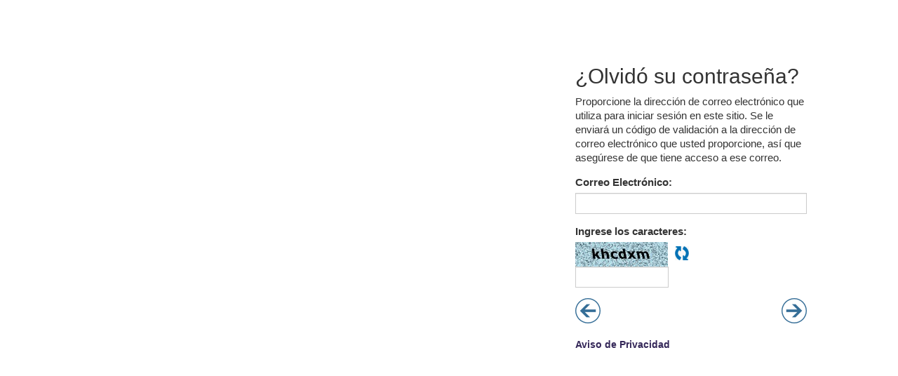

--- FILE ---
content_type: text/html; charset=utf-8
request_url: http://ticapacitacion.com/passport/account/forgotmypassword?codec=Sy3m5cooKSmw0tcvyUxOLEhMziwB4vw8veT8XP2i1PTM4pKifP3csuSsImOI0mIcahP1TUHqeLmUjU2NLEwtebnCMzJLUpH4AA%253D%253D
body_size: 5613
content:
<!DOCTYPE html>
<html>
<head>
    
    <meta name="viewport" content="width=device-width, initial-scale=1" />
    <title>&#191;Olvid&#243; su contrase&#241;a?</title>
    <link href="/passport/Content/css/bootstrap.min.css" rel="stylesheet" />
    <link href="/passport/Content/css/bootstrap-datetimepicker.min.css" rel="stylesheet" />
    <link href="/passport/Content/css/Site.css" rel="stylesheet" />
    
    </head>
    <body>
        
        <div class="container">
            <div class="row ">

                <div class="col-md-8 col-sm-7 ImageContainer ">
                    <div class="ImgXS">
                        <img src="https://ticapacitacion.com/ra/5/mvc/xs.jpg" alt="" class="imgCenter">

                    </div>
                    <div class="ImgSmall">
                        <span class="info">
                            
                        </span>
                        <img src="https://ticapacitacion.com/ra/5/mvc/sm.jpg" alt="" class="">
                    </div>

                    <div class="ImgLarge">
                        <span class="info">
                                                      
                        </span>
                        <img src="https://ticapacitacion.com/ra/5/mvc/lg.jpg" alt="" />
                    </div>

                </div>


                <div class="col-md-4 col-sm-5 FormLogin">
                    <div class="FormContainer">
                        
<h2>&#191;Olvid&#243; su contrase&#241;a?</h2>
<form action="/passport/Account/ForgotMyPassword" id="frmCaptchaValidation" method="post"><input name="__RequestVerificationToken" type="hidden" value="XnNrperp1i0lpZqgU7ohFtRljg82i8WgS5ouqDInlT1EsSu_AQSqb9pPk-CCt8nDZo3tpimwvtoCC5x3M9Iubgp2a141" /><input id="URLImages" name="URLImages" type="hidden" value="https://ticapacitacion.com/ra/5/mvc" /><input id="LinksForeGroundColor" name="LinksForeGroundColor" type="hidden" value="#352859" /><input id="Culture" name="Culture" type="hidden" value="es" /><input id="RouteAppReturn" name="RouteAppReturn" type="hidden" value="http://ticapacitacion.com/registro/mvcjr3" /><input id="CodeC" name="CodeC" type="hidden" value="Sy3m5cooKSmw0tcvyUxOLEhMziwB4vw8veT8XP2i1PTM4pKifP3csuSsImOI0mIcahP1TUHqeLmUjU2NLEwtebnCMzJLUpH4AA%3D%3D" />    <div class="form-group FormInfo">
        Proporcione la dirección de correo electrónico que utiliza para iniciar sesión en este sitio. Se le enviará un código de validación a la dirección de correo electrónico que usted proporcione, así que asegúrese de que tiene acceso a ese correo.
    </div>
    <div class="form-group">
        <label for="EMail">Correo Electr&#243;nico:</label>

        <input class="form-control" data-val="true" data-val-length="Ha excedido el número de caracteres permitidos" data-val-length-max="255" data-val-regex="Proporcione un correo electrónico  válido" data-val-regex-pattern=".+@.+\..+" data-val-required="El correo electrónico es requerido" id="EMail" name="EMail" type="text" value="" />
        <span class="field-validation-valid text-danger" data-valmsg-for="EMail" data-valmsg-replace="true"></span>
    </div>
    <div class="form-group captcha">
        <label for="CaptchaCode">Ingrese los caracteres:</label>
        <input type="hidden" name="CaptchaOriginalCode" id="CaptchaOriginalCode" value="khcdxm">
        <div id="divCaptcha">
            <img alt="Captcha" src="/passport/Account/GetCaptcha?text=khcdxm" />
        </div>
        <a data-ajax="true" data-ajax-mode="replace" data-ajax-update="#divCaptcha" href="/passport/account/_RefreshCaptcha" id="alCaptcha">ho</a>
        <input class="form-control txtCaptcha" data-val="true" data-val-equalto="Los caracteres no coinciden con la imagen. Vuelva a intentarlo." data-val-equalto-other="*.CaptchaOriginalCode" data-val-required="Los caracteres son requeridos" id="CaptchaCode" name="CaptchaCode" type="text" value="" />
        <span class="field-validation-valid text-danger" data-valmsg-for="CaptchaCode" data-valmsg-replace="true"></span>
    </div>
    <div class="form-group">
        <div class="row">
            <div class="col-xs-6 text-left LinkButton">
                <a href="/passport/Account/login?codec=Sy3m5cooKSmw0tcvyUxOLEhMziwB4vw8veT8XP2i1PTM4pKifP3csuSsImOI0mIcahP1TUHqeLmUjU2NLEwtebnCMzJLUpH4AA%253D%253D">
                    <img src="/passport/Content/images/btnBack.png" alt="" />
                </a>
            </div>
            <div class="col-xs-6 text-right">
                <input type="image" src="/passport/Content/images/btnNext.png" class="LinkButton" id="btnSend" />
            </div>
        </div>
    </div>
</form>

                        <div>
                            <a href="https://ticapacitacion.com/aviso-de-privacidad/es" target="_blank" class="Link" style="color:#352859">
                                Aviso de Privacidad
                            </a>
                        </div>
                    </div>

                </div>
            </div>
        </div>
        <script src="/passport/Scripts/jquery-2.1.4.min.js"></script>
        <script src="/passport/Scripts/jquery.validate.min.js"></script>
        <script src="/passport/Scripts/jquery.validate.unobtrusive.min.js"></script>
        <script src="/passport/Scripts/jquery.unobtrusive-ajax.min.js"></script>
        <script src="/passport/Scripts/bootstrap.min.js"></script>
        
        <script src="/passport/Scripts/DisabledButton.js"></script>
    </body>
    </html>


--- FILE ---
content_type: text/css
request_url: http://ticapacitacion.com/passport/Content/css/Site.css
body_size: 4998
content:
html {
    height: 100%;
}

body {
    height: 100%;
    font-family: "Segoe UI", Tahoma, Geneva, Verdana, sans-serif;
    font-size: 11pt;
    margin: 0px;
    padding: 0px;
    background-color: transparent;
}

.btn.Buttons {
    background-color: orange;
    color: white;
    border-radius: 0px;
    padding: 6px;
    cursor: pointer;
    opacity: 0.8;
}

    .btn.Buttons:active {
        margin: 2px;
        color: white;
        text-decoration: none;
    }

    .btn.Buttons:hover {
        color: white;
        text-decoration: none;
        opacity: 1;
    }

.btnDisable {
    opacity: 0.5;
}


.Link {
    color:orange;
    font-size: 14px;
    font-weight: 600;
}

    .Link:hover {
        color: orange;
    }

.LinkButton {
    opacity: .8;
    font-weight: bold;
    border: none;
    text-decoration: none;
    outline: none !important;
}

    .LinkButton:hover {
        opacity: 1;
        color: #094AB1;
        border: none;
        text-decoration: none;
        outline: none !important;
    }

    .LinkButton:active {
        margin: 2px;
        opacity: 1;
        border: none;
        text-decoration: none;
        outline: none !important;
    }

.text-danger {
    color: red;
}

.LinkPrivacy {
    margin: 25% 0 0 0;
}

.languages{
    padding:3px !important;
    background-color:transparent !important;
}

.languages:hover{
    background-color:none !important;

}

/*Estilos Layout*/

.bar-config{
    padding:4px;
    padding-right:25px;
}
.FormContainer {
    max-width: 330px;
    /*margin: 0 0 0 auto;*/
    padding-top: 0px;
    
}

.ImageContainer {
    margin-left: -15px;
    margin-right: -15px;
    max-height: 700px;
    z-index:10;
}

    /*Posicion y Transiccion de las imágenes*/
    .ImageContainer div {
        transition: opacity 1s ease-in;
        -moz-transition: opacity 1s ease-in;
        -webkit-transition: opacity 1s ease-in;
       
    }

    .ImageContainer span.info {
       
        z-index: 100;
        position: absolute;
        bottom: 0;
        width: 100%;
        padding:10px;
    }

.ImgXS {
    /*max-width: 300px;*/
    margin: 0 auto 0 auto;
    visibility: hidden;
    opacity: 0;
}

.imgCenter {
    display:block;
    margin: auto;
}

.ImgSmall {
    position: fixed;
    top: 12%;
    right: 50%;
    opacity: 0;
}

.ImgLarge {
    position: fixed;
    top: 10%;
    right: 45%;
    opacity: 1;
    z-index: 10;
}
.container-fluid{
   height:100%;
}

.FormLogin{
    z-index:100
}

/****Fin Estilos Layout*****/


/** Estilos para Controles**/
.form-control {
    height: 30px;
    border-radius: 0;
    padding: 3px;
}

.txtCaptcha {
    margin-top: 5px;
    max-width: 9.5em;
}
#alCaptcha{
    background:url('../images/refresh.png') no-repeat;
    float:left;
    width:30px;
    margin-top:6px;
    color:transparent !important;
    text-decoration:none;
    
    
}
.captcha{
    max-width:250px;
}

#alCaptcha:active{
    
   outline: none;
    
    
}
#divCaptcha{
    max-width:150px;
    float:left;
    margin-right:10px;
   
}


/*Fin estilos para controles*/

/***estilos pagina de error*/
.divError {
    width: 100%;
    overflow: visible;
    padding: 20px;
    text-align: center;
    background-color: red;
    color: white;
    font-size: 16pt;
    /* Center Vertically */
    position: fixed;
    top: 50%;
    left: 50%;
    transform: translate(-50%, -50%);
    /* Center Vertyically */
}
/**Fin pagina de error*/

/***Styles for LogOff***/
.lButton{
    margin-top:30px;
    max-width:90px;
}

.InfoLogoff{
    margin-top:35px;
}
/**********************/

@media(min-width: 1200px ){
    .container{
        position:relative;
        top:10%;
    }
    .ImgLarge {
        top: 20%;
        right: 47%;
    }

}
@media(max-width: 992px ) {

     .container{
        position:relative;
        top:10%;
    }

    .ImageContainer div.ImgLarge {
        opacity: 0;
    }

    .ImageContainer div.ImgSmall {
        opacity: 1;
    }

}




@media only screen and (max-width: 769px) {
    .FormContainer {
        margin: 0 auto 0 auto;
        padding-top: 0px;
    }

    .ImageContainer div.ImgSmall {
        opacity: 0;
    }

    .ImageContainer div.ImgXS {
        margin: 0 auto 0 auto;
        visibility: visible;
        opacity: 1;
    }

    .LinkPrivacy {
        margin: auto;
        text-align: left;
    }

    .FormContainer{
        max-width:300px;
        margin: auto
    }
}

@media screen and ( max-height: 500px ){
    .container{
        position:relative;
        top:3%;
    }
}

@media screen and ( min-height: 920px ){
    .container{
        position:relative;
        top:20%;
    }


     .ImgSmall {
        top: 28%;
        
    }

}

--- FILE ---
content_type: application/javascript
request_url: http://ticapacitacion.com/passport/Scripts/DisabledButton.js
body_size: 346
content:
$("#frmCaptchaValidation").submit(function (event) {
    var form = $("#frmCaptchaValidation");
    if (form.valid()) {
        $("#btnSend").css("opacity", "0.5");
        $("#btnSend").css("margin", "0");
        $("#btnSend").attr("disabled", "disabled");
        return true;
    }
    else {
        return false;
    }
});

